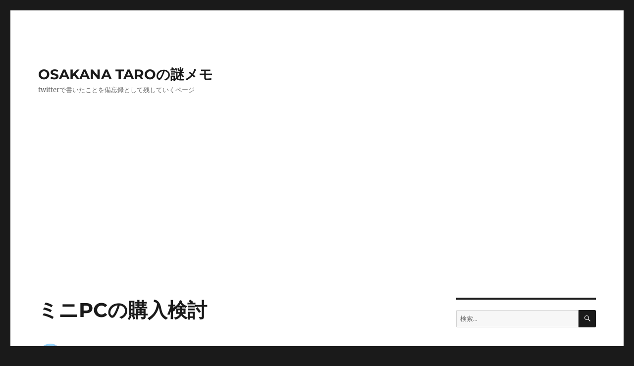

--- FILE ---
content_type: text/html; charset=UTF-8
request_url: https://nazo.osakana.net/archives/503
body_size: 69140
content:
<!DOCTYPE html>
<html lang="ja" class="no-js">
<head>
	<meta charset="UTF-8">
	<meta name="viewport" content="width=device-width, initial-scale=1.0">
	<link rel="profile" href="https://gmpg.org/xfn/11">
		<script>
(function(html){html.className = html.className.replace(/\bno-js\b/,'js')})(document.documentElement);
//# sourceURL=twentysixteen_javascript_detection
</script>
<title>ミニPCの購入検討 &#8211; OSAKANA TAROの謎メモ</title>
<meta name='robots' content='max-image-preview:large' />
<!-- Google tag (gtag.js) consent mode dataLayer added by Site Kit -->
<script id="google_gtagjs-js-consent-mode-data-layer">
window.dataLayer = window.dataLayer || [];function gtag(){dataLayer.push(arguments);}
gtag('consent', 'default', {"ad_personalization":"denied","ad_storage":"denied","ad_user_data":"denied","analytics_storage":"denied","functionality_storage":"denied","security_storage":"denied","personalization_storage":"denied","region":["AT","BE","BG","CH","CY","CZ","DE","DK","EE","ES","FI","FR","GB","GR","HR","HU","IE","IS","IT","LI","LT","LU","LV","MT","NL","NO","PL","PT","RO","SE","SI","SK"],"wait_for_update":500});
window._googlesitekitConsentCategoryMap = {"statistics":["analytics_storage"],"marketing":["ad_storage","ad_user_data","ad_personalization"],"functional":["functionality_storage","security_storage"],"preferences":["personalization_storage"]};
window._googlesitekitConsents = {"ad_personalization":"denied","ad_storage":"denied","ad_user_data":"denied","analytics_storage":"denied","functionality_storage":"denied","security_storage":"denied","personalization_storage":"denied","region":["AT","BE","BG","CH","CY","CZ","DE","DK","EE","ES","FI","FR","GB","GR","HR","HU","IE","IS","IT","LI","LT","LU","LV","MT","NL","NO","PL","PT","RO","SE","SI","SK"],"wait_for_update":500};
</script>
<!-- Google タグ (gtag.js) の終了同意モード dataLayer が Site Kit によって追加されました -->
<link rel='dns-prefetch' href='//www.googletagmanager.com' />
<link rel='dns-prefetch' href='//pagead2.googlesyndication.com' />
<link rel="alternate" type="application/rss+xml" title="OSAKANA TAROの謎メモ &raquo; フィード" href="https://nazo.osakana.net/feed" />
<link rel="alternate" type="application/rss+xml" title="OSAKANA TAROの謎メモ &raquo; コメントフィード" href="https://nazo.osakana.net/comments/feed" />

<!-- WP Webmaster plugin by Crunchify.com --><script>
(function(i,s,o,g,r,a,m){i['GoogleAnalyticsObject']=r;i[r]=i[r]||function(){
  (i[r].q=i[r].q||[]).push(arguments)},i[r].l=1*new Date();a=s.createElement(o),
m=s.getElementsByTagName(o)[0];a.async=1;a.src=g;m.parentNode.insertBefore(a,m)
})(window,document,'script','//www.google-analytics.com/analytics.js','ga');
ga('create', 'UA-9382858-5', 'auto');
ga('send', 'pageview');
</script>
<!-- /WP Webmaster plugin -->

<link rel="alternate" title="oEmbed (JSON)" type="application/json+oembed" href="https://nazo.osakana.net/wp-json/oembed/1.0/embed?url=https%3A%2F%2Fnazo.osakana.net%2Farchives%2F503" />
<link rel="alternate" title="oEmbed (XML)" type="text/xml+oembed" href="https://nazo.osakana.net/wp-json/oembed/1.0/embed?url=https%3A%2F%2Fnazo.osakana.net%2Farchives%2F503&#038;format=xml" />
<style id='wp-img-auto-sizes-contain-inline-css'>
img:is([sizes=auto i],[sizes^="auto," i]){contain-intrinsic-size:3000px 1500px}
/*# sourceURL=wp-img-auto-sizes-contain-inline-css */
</style>
<style id='wp-emoji-styles-inline-css'>

	img.wp-smiley, img.emoji {
		display: inline !important;
		border: none !important;
		box-shadow: none !important;
		height: 1em !important;
		width: 1em !important;
		margin: 0 0.07em !important;
		vertical-align: -0.1em !important;
		background: none !important;
		padding: 0 !important;
	}
/*# sourceURL=wp-emoji-styles-inline-css */
</style>
<style id='wp-block-library-inline-css'>
:root{--wp-block-synced-color:#7a00df;--wp-block-synced-color--rgb:122,0,223;--wp-bound-block-color:var(--wp-block-synced-color);--wp-editor-canvas-background:#ddd;--wp-admin-theme-color:#007cba;--wp-admin-theme-color--rgb:0,124,186;--wp-admin-theme-color-darker-10:#006ba1;--wp-admin-theme-color-darker-10--rgb:0,107,160.5;--wp-admin-theme-color-darker-20:#005a87;--wp-admin-theme-color-darker-20--rgb:0,90,135;--wp-admin-border-width-focus:2px}@media (min-resolution:192dpi){:root{--wp-admin-border-width-focus:1.5px}}.wp-element-button{cursor:pointer}:root .has-very-light-gray-background-color{background-color:#eee}:root .has-very-dark-gray-background-color{background-color:#313131}:root .has-very-light-gray-color{color:#eee}:root .has-very-dark-gray-color{color:#313131}:root .has-vivid-green-cyan-to-vivid-cyan-blue-gradient-background{background:linear-gradient(135deg,#00d084,#0693e3)}:root .has-purple-crush-gradient-background{background:linear-gradient(135deg,#34e2e4,#4721fb 50%,#ab1dfe)}:root .has-hazy-dawn-gradient-background{background:linear-gradient(135deg,#faaca8,#dad0ec)}:root .has-subdued-olive-gradient-background{background:linear-gradient(135deg,#fafae1,#67a671)}:root .has-atomic-cream-gradient-background{background:linear-gradient(135deg,#fdd79a,#004a59)}:root .has-nightshade-gradient-background{background:linear-gradient(135deg,#330968,#31cdcf)}:root .has-midnight-gradient-background{background:linear-gradient(135deg,#020381,#2874fc)}:root{--wp--preset--font-size--normal:16px;--wp--preset--font-size--huge:42px}.has-regular-font-size{font-size:1em}.has-larger-font-size{font-size:2.625em}.has-normal-font-size{font-size:var(--wp--preset--font-size--normal)}.has-huge-font-size{font-size:var(--wp--preset--font-size--huge)}.has-text-align-center{text-align:center}.has-text-align-left{text-align:left}.has-text-align-right{text-align:right}.has-fit-text{white-space:nowrap!important}#end-resizable-editor-section{display:none}.aligncenter{clear:both}.items-justified-left{justify-content:flex-start}.items-justified-center{justify-content:center}.items-justified-right{justify-content:flex-end}.items-justified-space-between{justify-content:space-between}.screen-reader-text{border:0;clip-path:inset(50%);height:1px;margin:-1px;overflow:hidden;padding:0;position:absolute;width:1px;word-wrap:normal!important}.screen-reader-text:focus{background-color:#ddd;clip-path:none;color:#444;display:block;font-size:1em;height:auto;left:5px;line-height:normal;padding:15px 23px 14px;text-decoration:none;top:5px;width:auto;z-index:100000}html :where(.has-border-color){border-style:solid}html :where([style*=border-top-color]){border-top-style:solid}html :where([style*=border-right-color]){border-right-style:solid}html :where([style*=border-bottom-color]){border-bottom-style:solid}html :where([style*=border-left-color]){border-left-style:solid}html :where([style*=border-width]){border-style:solid}html :where([style*=border-top-width]){border-top-style:solid}html :where([style*=border-right-width]){border-right-style:solid}html :where([style*=border-bottom-width]){border-bottom-style:solid}html :where([style*=border-left-width]){border-left-style:solid}html :where(img[class*=wp-image-]){height:auto;max-width:100%}:where(figure){margin:0 0 1em}html :where(.is-position-sticky){--wp-admin--admin-bar--position-offset:var(--wp-admin--admin-bar--height,0px)}@media screen and (max-width:600px){html :where(.is-position-sticky){--wp-admin--admin-bar--position-offset:0px}}

/*# sourceURL=wp-block-library-inline-css */
</style><style id='global-styles-inline-css'>
:root{--wp--preset--aspect-ratio--square: 1;--wp--preset--aspect-ratio--4-3: 4/3;--wp--preset--aspect-ratio--3-4: 3/4;--wp--preset--aspect-ratio--3-2: 3/2;--wp--preset--aspect-ratio--2-3: 2/3;--wp--preset--aspect-ratio--16-9: 16/9;--wp--preset--aspect-ratio--9-16: 9/16;--wp--preset--color--black: #000000;--wp--preset--color--cyan-bluish-gray: #abb8c3;--wp--preset--color--white: #fff;--wp--preset--color--pale-pink: #f78da7;--wp--preset--color--vivid-red: #cf2e2e;--wp--preset--color--luminous-vivid-orange: #ff6900;--wp--preset--color--luminous-vivid-amber: #fcb900;--wp--preset--color--light-green-cyan: #7bdcb5;--wp--preset--color--vivid-green-cyan: #00d084;--wp--preset--color--pale-cyan-blue: #8ed1fc;--wp--preset--color--vivid-cyan-blue: #0693e3;--wp--preset--color--vivid-purple: #9b51e0;--wp--preset--color--dark-gray: #1a1a1a;--wp--preset--color--medium-gray: #686868;--wp--preset--color--light-gray: #e5e5e5;--wp--preset--color--blue-gray: #4d545c;--wp--preset--color--bright-blue: #007acc;--wp--preset--color--light-blue: #9adffd;--wp--preset--color--dark-brown: #402b30;--wp--preset--color--medium-brown: #774e24;--wp--preset--color--dark-red: #640c1f;--wp--preset--color--bright-red: #ff675f;--wp--preset--color--yellow: #ffef8e;--wp--preset--gradient--vivid-cyan-blue-to-vivid-purple: linear-gradient(135deg,rgb(6,147,227) 0%,rgb(155,81,224) 100%);--wp--preset--gradient--light-green-cyan-to-vivid-green-cyan: linear-gradient(135deg,rgb(122,220,180) 0%,rgb(0,208,130) 100%);--wp--preset--gradient--luminous-vivid-amber-to-luminous-vivid-orange: linear-gradient(135deg,rgb(252,185,0) 0%,rgb(255,105,0) 100%);--wp--preset--gradient--luminous-vivid-orange-to-vivid-red: linear-gradient(135deg,rgb(255,105,0) 0%,rgb(207,46,46) 100%);--wp--preset--gradient--very-light-gray-to-cyan-bluish-gray: linear-gradient(135deg,rgb(238,238,238) 0%,rgb(169,184,195) 100%);--wp--preset--gradient--cool-to-warm-spectrum: linear-gradient(135deg,rgb(74,234,220) 0%,rgb(151,120,209) 20%,rgb(207,42,186) 40%,rgb(238,44,130) 60%,rgb(251,105,98) 80%,rgb(254,248,76) 100%);--wp--preset--gradient--blush-light-purple: linear-gradient(135deg,rgb(255,206,236) 0%,rgb(152,150,240) 100%);--wp--preset--gradient--blush-bordeaux: linear-gradient(135deg,rgb(254,205,165) 0%,rgb(254,45,45) 50%,rgb(107,0,62) 100%);--wp--preset--gradient--luminous-dusk: linear-gradient(135deg,rgb(255,203,112) 0%,rgb(199,81,192) 50%,rgb(65,88,208) 100%);--wp--preset--gradient--pale-ocean: linear-gradient(135deg,rgb(255,245,203) 0%,rgb(182,227,212) 50%,rgb(51,167,181) 100%);--wp--preset--gradient--electric-grass: linear-gradient(135deg,rgb(202,248,128) 0%,rgb(113,206,126) 100%);--wp--preset--gradient--midnight: linear-gradient(135deg,rgb(2,3,129) 0%,rgb(40,116,252) 100%);--wp--preset--font-size--small: 13px;--wp--preset--font-size--medium: 20px;--wp--preset--font-size--large: 36px;--wp--preset--font-size--x-large: 42px;--wp--preset--spacing--20: 0.44rem;--wp--preset--spacing--30: 0.67rem;--wp--preset--spacing--40: 1rem;--wp--preset--spacing--50: 1.5rem;--wp--preset--spacing--60: 2.25rem;--wp--preset--spacing--70: 3.38rem;--wp--preset--spacing--80: 5.06rem;--wp--preset--shadow--natural: 6px 6px 9px rgba(0, 0, 0, 0.2);--wp--preset--shadow--deep: 12px 12px 50px rgba(0, 0, 0, 0.4);--wp--preset--shadow--sharp: 6px 6px 0px rgba(0, 0, 0, 0.2);--wp--preset--shadow--outlined: 6px 6px 0px -3px rgb(255, 255, 255), 6px 6px rgb(0, 0, 0);--wp--preset--shadow--crisp: 6px 6px 0px rgb(0, 0, 0);}:where(.is-layout-flex){gap: 0.5em;}:where(.is-layout-grid){gap: 0.5em;}body .is-layout-flex{display: flex;}.is-layout-flex{flex-wrap: wrap;align-items: center;}.is-layout-flex > :is(*, div){margin: 0;}body .is-layout-grid{display: grid;}.is-layout-grid > :is(*, div){margin: 0;}:where(.wp-block-columns.is-layout-flex){gap: 2em;}:where(.wp-block-columns.is-layout-grid){gap: 2em;}:where(.wp-block-post-template.is-layout-flex){gap: 1.25em;}:where(.wp-block-post-template.is-layout-grid){gap: 1.25em;}.has-black-color{color: var(--wp--preset--color--black) !important;}.has-cyan-bluish-gray-color{color: var(--wp--preset--color--cyan-bluish-gray) !important;}.has-white-color{color: var(--wp--preset--color--white) !important;}.has-pale-pink-color{color: var(--wp--preset--color--pale-pink) !important;}.has-vivid-red-color{color: var(--wp--preset--color--vivid-red) !important;}.has-luminous-vivid-orange-color{color: var(--wp--preset--color--luminous-vivid-orange) !important;}.has-luminous-vivid-amber-color{color: var(--wp--preset--color--luminous-vivid-amber) !important;}.has-light-green-cyan-color{color: var(--wp--preset--color--light-green-cyan) !important;}.has-vivid-green-cyan-color{color: var(--wp--preset--color--vivid-green-cyan) !important;}.has-pale-cyan-blue-color{color: var(--wp--preset--color--pale-cyan-blue) !important;}.has-vivid-cyan-blue-color{color: var(--wp--preset--color--vivid-cyan-blue) !important;}.has-vivid-purple-color{color: var(--wp--preset--color--vivid-purple) !important;}.has-black-background-color{background-color: var(--wp--preset--color--black) !important;}.has-cyan-bluish-gray-background-color{background-color: var(--wp--preset--color--cyan-bluish-gray) !important;}.has-white-background-color{background-color: var(--wp--preset--color--white) !important;}.has-pale-pink-background-color{background-color: var(--wp--preset--color--pale-pink) !important;}.has-vivid-red-background-color{background-color: var(--wp--preset--color--vivid-red) !important;}.has-luminous-vivid-orange-background-color{background-color: var(--wp--preset--color--luminous-vivid-orange) !important;}.has-luminous-vivid-amber-background-color{background-color: var(--wp--preset--color--luminous-vivid-amber) !important;}.has-light-green-cyan-background-color{background-color: var(--wp--preset--color--light-green-cyan) !important;}.has-vivid-green-cyan-background-color{background-color: var(--wp--preset--color--vivid-green-cyan) !important;}.has-pale-cyan-blue-background-color{background-color: var(--wp--preset--color--pale-cyan-blue) !important;}.has-vivid-cyan-blue-background-color{background-color: var(--wp--preset--color--vivid-cyan-blue) !important;}.has-vivid-purple-background-color{background-color: var(--wp--preset--color--vivid-purple) !important;}.has-black-border-color{border-color: var(--wp--preset--color--black) !important;}.has-cyan-bluish-gray-border-color{border-color: var(--wp--preset--color--cyan-bluish-gray) !important;}.has-white-border-color{border-color: var(--wp--preset--color--white) !important;}.has-pale-pink-border-color{border-color: var(--wp--preset--color--pale-pink) !important;}.has-vivid-red-border-color{border-color: var(--wp--preset--color--vivid-red) !important;}.has-luminous-vivid-orange-border-color{border-color: var(--wp--preset--color--luminous-vivid-orange) !important;}.has-luminous-vivid-amber-border-color{border-color: var(--wp--preset--color--luminous-vivid-amber) !important;}.has-light-green-cyan-border-color{border-color: var(--wp--preset--color--light-green-cyan) !important;}.has-vivid-green-cyan-border-color{border-color: var(--wp--preset--color--vivid-green-cyan) !important;}.has-pale-cyan-blue-border-color{border-color: var(--wp--preset--color--pale-cyan-blue) !important;}.has-vivid-cyan-blue-border-color{border-color: var(--wp--preset--color--vivid-cyan-blue) !important;}.has-vivid-purple-border-color{border-color: var(--wp--preset--color--vivid-purple) !important;}.has-vivid-cyan-blue-to-vivid-purple-gradient-background{background: var(--wp--preset--gradient--vivid-cyan-blue-to-vivid-purple) !important;}.has-light-green-cyan-to-vivid-green-cyan-gradient-background{background: var(--wp--preset--gradient--light-green-cyan-to-vivid-green-cyan) !important;}.has-luminous-vivid-amber-to-luminous-vivid-orange-gradient-background{background: var(--wp--preset--gradient--luminous-vivid-amber-to-luminous-vivid-orange) !important;}.has-luminous-vivid-orange-to-vivid-red-gradient-background{background: var(--wp--preset--gradient--luminous-vivid-orange-to-vivid-red) !important;}.has-very-light-gray-to-cyan-bluish-gray-gradient-background{background: var(--wp--preset--gradient--very-light-gray-to-cyan-bluish-gray) !important;}.has-cool-to-warm-spectrum-gradient-background{background: var(--wp--preset--gradient--cool-to-warm-spectrum) !important;}.has-blush-light-purple-gradient-background{background: var(--wp--preset--gradient--blush-light-purple) !important;}.has-blush-bordeaux-gradient-background{background: var(--wp--preset--gradient--blush-bordeaux) !important;}.has-luminous-dusk-gradient-background{background: var(--wp--preset--gradient--luminous-dusk) !important;}.has-pale-ocean-gradient-background{background: var(--wp--preset--gradient--pale-ocean) !important;}.has-electric-grass-gradient-background{background: var(--wp--preset--gradient--electric-grass) !important;}.has-midnight-gradient-background{background: var(--wp--preset--gradient--midnight) !important;}.has-small-font-size{font-size: var(--wp--preset--font-size--small) !important;}.has-medium-font-size{font-size: var(--wp--preset--font-size--medium) !important;}.has-large-font-size{font-size: var(--wp--preset--font-size--large) !important;}.has-x-large-font-size{font-size: var(--wp--preset--font-size--x-large) !important;}
/*# sourceURL=global-styles-inline-css */
</style>

<style id='classic-theme-styles-inline-css'>
/*! This file is auto-generated */
.wp-block-button__link{color:#fff;background-color:#32373c;border-radius:9999px;box-shadow:none;text-decoration:none;padding:calc(.667em + 2px) calc(1.333em + 2px);font-size:1.125em}.wp-block-file__button{background:#32373c;color:#fff;text-decoration:none}
/*# sourceURL=/wp-includes/css/classic-themes.min.css */
</style>
<link rel='stylesheet' id='twentysixteen-fonts-css' href='https://nazo.osakana.net/wp-content/themes/twentysixteen/fonts/merriweather-plus-montserrat-plus-inconsolata.css?ver=20230328' media='all' />
<link rel='stylesheet' id='genericons-css' href='https://nazo.osakana.net/wp-content/themes/twentysixteen/genericons/genericons.css?ver=20251101' media='all' />
<link rel='stylesheet' id='twentysixteen-style-css' href='https://nazo.osakana.net/wp-content/themes/twentysixteen/style.css?ver=20251202' media='all' />
<link rel='stylesheet' id='twentysixteen-block-style-css' href='https://nazo.osakana.net/wp-content/themes/twentysixteen/css/blocks.css?ver=20240817' media='all' />
<script src="https://nazo.osakana.net/wp-includes/js/jquery/jquery.min.js?ver=3.7.1" id="jquery-core-js"></script>
<script src="https://nazo.osakana.net/wp-includes/js/jquery/jquery-migrate.min.js?ver=3.4.1" id="jquery-migrate-js"></script>
<script id="twentysixteen-script-js-extra">
var screenReaderText = {"expand":"\u30b5\u30d6\u30e1\u30cb\u30e5\u30fc\u3092\u5c55\u958b","collapse":"\u30b5\u30d6\u30e1\u30cb\u30e5\u30fc\u3092\u9589\u3058\u308b"};
//# sourceURL=twentysixteen-script-js-extra
</script>
<script src="https://nazo.osakana.net/wp-content/themes/twentysixteen/js/functions.js?ver=20230629" id="twentysixteen-script-js" defer data-wp-strategy="defer"></script>

<!-- Site Kit によって追加された Google タグ（gtag.js）スニペット -->
<!-- Google アナリティクス スニペット (Site Kit が追加) -->
<script src="https://www.googletagmanager.com/gtag/js?id=GT-KFGF2W6" id="google_gtagjs-js" async></script>
<script id="google_gtagjs-js-after">
window.dataLayer = window.dataLayer || [];function gtag(){dataLayer.push(arguments);}
gtag("set","linker",{"domains":["nazo.osakana.net"]});
gtag("js", new Date());
gtag("set", "developer_id.dZTNiMT", true);
gtag("config", "GT-KFGF2W6");
//# sourceURL=google_gtagjs-js-after
</script>
<link rel="https://api.w.org/" href="https://nazo.osakana.net/wp-json/" /><link rel="alternate" title="JSON" type="application/json" href="https://nazo.osakana.net/wp-json/wp/v2/posts/503" /><link rel="EditURI" type="application/rsd+xml" title="RSD" href="https://nazo.osakana.net/xmlrpc.php?rsd" />
<meta name="generator" content="WordPress 6.9" />
<link rel="canonical" href="https://nazo.osakana.net/archives/503" />
<link rel='shortlink' href='https://nazo.osakana.net/?p=503' />
<meta name="generator" content="Site Kit by Google 1.168.0" />		<script type="text/javascript">
			var _statcounter = _statcounter || [];
			_statcounter.push({"tags": {"author": "osakanataro"}});
		</script>
		<style data-context="foundation-flickity-css">/*! Flickity v2.0.2
http://flickity.metafizzy.co
---------------------------------------------- */.flickity-enabled{position:relative}.flickity-enabled:focus{outline:0}.flickity-viewport{overflow:hidden;position:relative;height:100%}.flickity-slider{position:absolute;width:100%;height:100%}.flickity-enabled.is-draggable{-webkit-tap-highlight-color:transparent;tap-highlight-color:transparent;-webkit-user-select:none;-moz-user-select:none;-ms-user-select:none;user-select:none}.flickity-enabled.is-draggable .flickity-viewport{cursor:move;cursor:-webkit-grab;cursor:grab}.flickity-enabled.is-draggable .flickity-viewport.is-pointer-down{cursor:-webkit-grabbing;cursor:grabbing}.flickity-prev-next-button{position:absolute;top:50%;width:44px;height:44px;border:none;border-radius:50%;background:#fff;background:hsla(0,0%,100%,.75);cursor:pointer;-webkit-transform:translateY(-50%);transform:translateY(-50%)}.flickity-prev-next-button:hover{background:#fff}.flickity-prev-next-button:focus{outline:0;box-shadow:0 0 0 5px #09f}.flickity-prev-next-button:active{opacity:.6}.flickity-prev-next-button.previous{left:10px}.flickity-prev-next-button.next{right:10px}.flickity-rtl .flickity-prev-next-button.previous{left:auto;right:10px}.flickity-rtl .flickity-prev-next-button.next{right:auto;left:10px}.flickity-prev-next-button:disabled{opacity:.3;cursor:auto}.flickity-prev-next-button svg{position:absolute;left:20%;top:20%;width:60%;height:60%}.flickity-prev-next-button .arrow{fill:#333}.flickity-page-dots{position:absolute;width:100%;bottom:-25px;padding:0;margin:0;list-style:none;text-align:center;line-height:1}.flickity-rtl .flickity-page-dots{direction:rtl}.flickity-page-dots .dot{display:inline-block;width:10px;height:10px;margin:0 8px;background:#333;border-radius:50%;opacity:.25;cursor:pointer}.flickity-page-dots .dot.is-selected{opacity:1}</style><style data-context="foundation-slideout-css">.slideout-menu{position:fixed;left:0;top:0;bottom:0;right:auto;z-index:0;width:256px;overflow-y:auto;-webkit-overflow-scrolling:touch;display:none}.slideout-menu.pushit-right{left:auto;right:0}.slideout-panel{position:relative;z-index:1;will-change:transform}.slideout-open,.slideout-open .slideout-panel,.slideout-open body{overflow:hidden}.slideout-open .slideout-menu{display:block}.pushit{display:none}</style>
<!-- Site Kit が追加した Google AdSense メタタグ -->
<meta name="google-adsense-platform-account" content="ca-host-pub-2644536267352236">
<meta name="google-adsense-platform-domain" content="sitekit.withgoogle.com">
<!-- Site Kit が追加した End Google AdSense メタタグ -->

<!-- Google AdSense スニペット (Site Kit が追加) -->
<script async src="https://pagead2.googlesyndication.com/pagead/js/adsbygoogle.js?client=ca-pub-4298206662944957&amp;host=ca-host-pub-2644536267352236" crossorigin="anonymous"></script>

<!-- (ここまで) Google AdSense スニペット (Site Kit が追加) -->
<style>.ios7.web-app-mode.has-fixed header{ background-color: rgba(45,53,63,.88);}</style></head>

<body class="wp-singular post-template-default single single-post postid-503 single-format-standard wp-embed-responsive wp-theme-twentysixteen">
<div id="page" class="site">
	<div class="site-inner">
		<a class="skip-link screen-reader-text" href="#content">
			コンテンツへスキップ		</a>

		<header id="masthead" class="site-header">
			<div class="site-header-main">
				<div class="site-branding">
											<p class="site-title"><a href="https://nazo.osakana.net/" rel="home" >OSAKANA TAROの謎メモ</a></p>
												<p class="site-description">twitterで書いたことを備忘録として残していくページ</p>
									</div><!-- .site-branding -->

							</div><!-- .site-header-main -->

					</header><!-- .site-header -->

		<div id="content" class="site-content">

<div id="primary" class="content-area">
	<main id="main" class="site-main">
		
<article id="post-503" class="post-503 post type-post status-publish format-standard hentry category-cpu category-intel category-stb category-windows-stb category-server">
	<header class="entry-header">
		<h1 class="entry-title">ミニPCの購入検討</h1>	</header><!-- .entry-header -->

	
	
	<div class="entry-content">
		<p>DDR3LのSO-DIMM 8GBが２枚あるので、それを使ったミニPCでも用意するかなぁ、と検討中</p>
<p>Celeron 3205Uという点がちょっと気にかかる</p>
<blockquote class="twitter-tweet" data-lang="ja">
<p lang="ja" dir="ltr">Celeron 3205U/DDR3Lメモリ2スロット/蟹NIC2個で$109.60~ <a href="https://t.co/nAKlmZnciv">https://t.co/nAKlmZnciv</a> <a href="https://t.co/nGreyiAY5y">pic.twitter.com/nGreyiAY5y</a></p>
<p>&mdash; OSAKANA TARO (@osakanataro2) <a href="https://twitter.com/osakanataro2/status/969796386890817536?ref_src=twsrc%5Etfw">2018年3月3日</a></p></blockquote>
<p><script async src="https://platform.twitter.com/widgets.js" charset="utf-8"></script></p>
<p>メモリスロット数はいくつなのかわからない・・・１個なのかな？</p>
<blockquote class="twitter-tweet" data-conversation="none" data-lang="ja">
<p lang="ja" dir="ltr">このN3510/DDR3Lメモリ/NIC1個で$97.08~というやつ、メモリのスロットはいくつなんだろ？１個かな、２個かな・・・ <a href="https://t.co/a5Ein8CxbF">https://t.co/a5Ein8CxbF</a></p>
<p>&mdash; OSAKANA TARO (@osakanataro2) <a href="https://twitter.com/osakanataro2/status/969798967973343232?ref_src=twsrc%5Etfw">2018年3月3日</a></p></blockquote>
<p><script async src="https://platform.twitter.com/widgets.js" charset="utf-8"></script></p>
<p>いっそDDR4メモリを買うか？</p>
<blockquote class="twitter-tweet" data-lang="ja">
<p lang="ja" dir="ltr">Celeron 3965U/DDR4メモリ/蟹NIC1個で$99.99~ <a href="https://t.co/XRiYXIPeTZ">https://t.co/XRiYXIPeTZ</a> <a href="https://t.co/Dq0aCzaxxL">pic.twitter.com/Dq0aCzaxxL</a></p>
<p>&mdash; OSAKANA TARO (@osakanataro2) <a href="https://twitter.com/osakanataro2/status/969796938970247168?ref_src=twsrc%5Etfw">2018年3月3日</a></p></blockquote>
<p><script async src="https://platform.twitter.com/widgets.js" charset="utf-8"></script></p>
<hr />
<p>Intel系NIC搭載だと素のESXiも使えるなぁ・・・</p>
<blockquote class="twitter-tweet" data-lang="ja">
<p lang="ja" dir="ltr">あ、Celeron 3865(Kaby Lake 1.8GHz 2コア)で$185.01+送料$20.53のとどちらがいいか悩みどころだなｗ <a href="https://t.co/q43xqGAq7B">https://t.co/q43xqGAq7B</a> と思ったけど、DDR4 SO-DIMM 2スロットのこっちのがいいのか？ <a href="https://t.co/Mc4rPm63J1">pic.twitter.com/Mc4rPm63J1</a></p>
<p>&mdash; OSAKANA TARO (@osakanataro2) <a href="https://twitter.com/osakanataro2/status/961579002027585536?ref_src=twsrc%5Etfw">2018年2月8日</a></p></blockquote>
<p><script async src="https://platform.twitter.com/widgets.js" charset="utf-8"></script></p>
<blockquote class="twitter-tweet" data-lang="ja">
<p lang="ja" dir="ltr">ATOM E3845(Bay Trail 1.91GHz 4コア)/DDR3L SO-DIMM 1スロット/MSATAコネクタ/ミニPCIeスロット+SIMソケット/IntelチップのGigaLAN4ポートという小型PCがメモリ/ディスク無し構成で188.55ドル～ <a href="https://t.co/0EAsoxjDFv">https://t.co/0EAsoxjDFv</a> <a href="https://t.co/QGyMmEGfxY">pic.twitter.com/QGyMmEGfxY</a></p>
<p>&mdash; OSAKANA TARO (@osakanataro2) <a href="https://twitter.com/osakanataro2/status/961577455285776386?ref_src=twsrc%5Etfw">2018年2月8日</a></p></blockquote>
<p><script async src="https://platform.twitter.com/widgets.js" charset="utf-8"></script></p>
	</div><!-- .entry-content -->

	<footer class="entry-footer">
		<span class="byline"><img alt='' src='https://secure.gravatar.com/avatar/5fd8d58e42b5f3ccdb46d489a535b96577c054273ddf1237ae9a0dd07b9d8f1f?s=49&#038;d=mm&#038;r=g' srcset='https://secure.gravatar.com/avatar/5fd8d58e42b5f3ccdb46d489a535b96577c054273ddf1237ae9a0dd07b9d8f1f?s=98&#038;d=mm&#038;r=g 2x' class='avatar avatar-49 photo' height='49' width='49' decoding='async'/><span class="screen-reader-text">投稿者 </span><span class="author vcard"><a class="url fn n" href="https://nazo.osakana.net/archives/author/osakanataro">osakanataro</a></span></span><span class="posted-on"><span class="screen-reader-text">投稿日: </span><a href="https://nazo.osakana.net/archives/503" rel="bookmark"><time class="entry-date published" datetime="2018-03-05T13:20:57+09:00">2018年3月5日</time><time class="updated" datetime="2018-03-05T15:40:20+09:00">2018年3月5日</time></a></span><span class="cat-links"><span class="screen-reader-text">カテゴリー </span><a href="https://nazo.osakana.net/archives/category/cpu" rel="category tag">CPU</a>, <a href="https://nazo.osakana.net/archives/category/cpu/intel" rel="category tag">Intel</a>, <a href="https://nazo.osakana.net/archives/category/stb" rel="category tag">STB</a>, <a href="https://nazo.osakana.net/archives/category/stb/windows-stb" rel="category tag">Windows</a>, <a href="https://nazo.osakana.net/archives/category/server" rel="category tag">サーバ</a></span>			</footer><!-- .entry-footer -->
</article><!-- #post-503 -->

	<nav class="navigation post-navigation" aria-label="投稿">
		<h2 class="screen-reader-text">投稿ナビゲーション</h2>
		<div class="nav-links"><div class="nav-previous"><a href="https://nazo.osakana.net/archives/501" rel="prev"><span class="meta-nav" aria-hidden="true">前</span> <span class="screen-reader-text">前の投稿:</span> <span class="post-title">Firefox OS向けMarketplaceが完全死亡</span></a></div><div class="nav-next"><a href="https://nazo.osakana.net/archives/505" rel="next"><span class="meta-nav" aria-hidden="true">次</span> <span class="screen-reader-text">次の投稿:</span> <span class="post-title">AmazonベーシックのUSB Type-Cイーサアダプタを変換コネクタで普通に使う</span></a></div></div>
	</nav>
	</main><!-- .site-main -->

	
</div><!-- .content-area -->


	<aside id="secondary" class="sidebar widget-area">
		<section id="search-2" class="widget widget_search">
<form role="search" method="get" class="search-form" action="https://nazo.osakana.net/">
	<label>
		<span class="screen-reader-text">
			検索:		</span>
		<input type="search" class="search-field" placeholder="検索&hellip;" value="" name="s" />
	</label>
	<button type="submit" class="search-submit"><span class="screen-reader-text">
		検索	</span></button>
</form>
</section>
		<section id="recent-posts-2" class="widget widget_recent_entries">
		<h2 class="widget-title">最近の投稿</h2><nav aria-label="最近の投稿">
		<ul>
											<li>
					<a href="https://nazo.osakana.net/archives/6968">ラックマウント実施時に仮置きできるサポート金具</a>
									</li>
											<li>
					<a href="https://nazo.osakana.net/archives/6902">独逸万国霊泉博覧会とは？</a>
									</li>
											<li>
					<a href="https://nazo.osakana.net/archives/6745">金魚日記 2022年</a>
									</li>
											<li>
					<a href="https://nazo.osakana.net/archives/6834">散歩 2022/03/15</a>
									</li>
											<li>
					<a href="https://nazo.osakana.net/archives/6678">国立国会図書館デジタルコレクションにある鉄道など交通関連書籍のメモ</a>
									</li>
					</ul>

		</nav></section><section id="archives-2" class="widget widget_archive"><h2 class="widget-title">アーカイブ</h2><nav aria-label="アーカイブ">
			<ul>
					<li><a href='https://nazo.osakana.net/archives/date/2024/12'>2024年12月</a>&nbsp;(1)</li>
	<li><a href='https://nazo.osakana.net/archives/date/2024/10'>2024年10月</a>&nbsp;(1)</li>
	<li><a href='https://nazo.osakana.net/archives/date/2024/08'>2024年8月</a>&nbsp;(1)</li>
	<li><a href='https://nazo.osakana.net/archives/date/2024/03'>2024年3月</a>&nbsp;(1)</li>
	<li><a href='https://nazo.osakana.net/archives/date/2024/01'>2024年1月</a>&nbsp;(1)</li>
	<li><a href='https://nazo.osakana.net/archives/date/2023/07'>2023年7月</a>&nbsp;(1)</li>
	<li><a href='https://nazo.osakana.net/archives/date/2023/05'>2023年5月</a>&nbsp;(3)</li>
	<li><a href='https://nazo.osakana.net/archives/date/2022/06'>2022年6月</a>&nbsp;(1)</li>
	<li><a href='https://nazo.osakana.net/archives/date/2022/03'>2022年3月</a>&nbsp;(17)</li>
	<li><a href='https://nazo.osakana.net/archives/date/2022/02'>2022年2月</a>&nbsp;(14)</li>
	<li><a href='https://nazo.osakana.net/archives/date/2022/01'>2022年1月</a>&nbsp;(22)</li>
	<li><a href='https://nazo.osakana.net/archives/date/2021/12'>2021年12月</a>&nbsp;(33)</li>
	<li><a href='https://nazo.osakana.net/archives/date/2021/11'>2021年11月</a>&nbsp;(49)</li>
	<li><a href='https://nazo.osakana.net/archives/date/2021/10'>2021年10月</a>&nbsp;(40)</li>
	<li><a href='https://nazo.osakana.net/archives/date/2021/09'>2021年9月</a>&nbsp;(52)</li>
	<li><a href='https://nazo.osakana.net/archives/date/2021/08'>2021年8月</a>&nbsp;(52)</li>
	<li><a href='https://nazo.osakana.net/archives/date/2021/07'>2021年7月</a>&nbsp;(44)</li>
	<li><a href='https://nazo.osakana.net/archives/date/2021/06'>2021年6月</a>&nbsp;(41)</li>
	<li><a href='https://nazo.osakana.net/archives/date/2021/05'>2021年5月</a>&nbsp;(72)</li>
	<li><a href='https://nazo.osakana.net/archives/date/2021/04'>2021年4月</a>&nbsp;(59)</li>
	<li><a href='https://nazo.osakana.net/archives/date/2021/03'>2021年3月</a>&nbsp;(76)</li>
	<li><a href='https://nazo.osakana.net/archives/date/2021/02'>2021年2月</a>&nbsp;(58)</li>
	<li><a href='https://nazo.osakana.net/archives/date/2021/01'>2021年1月</a>&nbsp;(100)</li>
	<li><a href='https://nazo.osakana.net/archives/date/2020/12'>2020年12月</a>&nbsp;(69)</li>
	<li><a href='https://nazo.osakana.net/archives/date/2020/11'>2020年11月</a>&nbsp;(84)</li>
	<li><a href='https://nazo.osakana.net/archives/date/2020/10'>2020年10月</a>&nbsp;(52)</li>
	<li><a href='https://nazo.osakana.net/archives/date/2020/09'>2020年9月</a>&nbsp;(51)</li>
	<li><a href='https://nazo.osakana.net/archives/date/2020/08'>2020年8月</a>&nbsp;(44)</li>
	<li><a href='https://nazo.osakana.net/archives/date/2020/07'>2020年7月</a>&nbsp;(62)</li>
	<li><a href='https://nazo.osakana.net/archives/date/2020/06'>2020年6月</a>&nbsp;(75)</li>
	<li><a href='https://nazo.osakana.net/archives/date/2020/05'>2020年5月</a>&nbsp;(60)</li>
	<li><a href='https://nazo.osakana.net/archives/date/2020/04'>2020年4月</a>&nbsp;(56)</li>
	<li><a href='https://nazo.osakana.net/archives/date/2020/03'>2020年3月</a>&nbsp;(48)</li>
	<li><a href='https://nazo.osakana.net/archives/date/2020/02'>2020年2月</a>&nbsp;(55)</li>
	<li><a href='https://nazo.osakana.net/archives/date/2020/01'>2020年1月</a>&nbsp;(56)</li>
	<li><a href='https://nazo.osakana.net/archives/date/2019/12'>2019年12月</a>&nbsp;(42)</li>
	<li><a href='https://nazo.osakana.net/archives/date/2019/11'>2019年11月</a>&nbsp;(42)</li>
	<li><a href='https://nazo.osakana.net/archives/date/2019/10'>2019年10月</a>&nbsp;(33)</li>
	<li><a href='https://nazo.osakana.net/archives/date/2019/09'>2019年9月</a>&nbsp;(34)</li>
	<li><a href='https://nazo.osakana.net/archives/date/2019/08'>2019年8月</a>&nbsp;(19)</li>
	<li><a href='https://nazo.osakana.net/archives/date/2019/07'>2019年7月</a>&nbsp;(36)</li>
	<li><a href='https://nazo.osakana.net/archives/date/2019/06'>2019年6月</a>&nbsp;(39)</li>
	<li><a href='https://nazo.osakana.net/archives/date/2019/05'>2019年5月</a>&nbsp;(21)</li>
	<li><a href='https://nazo.osakana.net/archives/date/2019/04'>2019年4月</a>&nbsp;(47)</li>
	<li><a href='https://nazo.osakana.net/archives/date/2019/03'>2019年3月</a>&nbsp;(47)</li>
	<li><a href='https://nazo.osakana.net/archives/date/2019/02'>2019年2月</a>&nbsp;(24)</li>
	<li><a href='https://nazo.osakana.net/archives/date/2019/01'>2019年1月</a>&nbsp;(39)</li>
	<li><a href='https://nazo.osakana.net/archives/date/2018/12'>2018年12月</a>&nbsp;(38)</li>
	<li><a href='https://nazo.osakana.net/archives/date/2018/11'>2018年11月</a>&nbsp;(45)</li>
	<li><a href='https://nazo.osakana.net/archives/date/2018/10'>2018年10月</a>&nbsp;(33)</li>
	<li><a href='https://nazo.osakana.net/archives/date/2018/09'>2018年9月</a>&nbsp;(21)</li>
	<li><a href='https://nazo.osakana.net/archives/date/2018/08'>2018年8月</a>&nbsp;(19)</li>
	<li><a href='https://nazo.osakana.net/archives/date/2018/07'>2018年7月</a>&nbsp;(15)</li>
	<li><a href='https://nazo.osakana.net/archives/date/2018/06'>2018年6月</a>&nbsp;(11)</li>
	<li><a href='https://nazo.osakana.net/archives/date/2018/05'>2018年5月</a>&nbsp;(12)</li>
	<li><a href='https://nazo.osakana.net/archives/date/2018/04'>2018年4月</a>&nbsp;(8)</li>
	<li><a href='https://nazo.osakana.net/archives/date/2018/03'>2018年3月</a>&nbsp;(14)</li>
	<li><a href='https://nazo.osakana.net/archives/date/2018/01'>2018年1月</a>&nbsp;(50)</li>
	<li><a href='https://nazo.osakana.net/archives/date/2017/11'>2017年11月</a>&nbsp;(16)</li>
	<li><a href='https://nazo.osakana.net/archives/date/2017/10'>2017年10月</a>&nbsp;(8)</li>
	<li><a href='https://nazo.osakana.net/archives/date/2017/09'>2017年9月</a>&nbsp;(37)</li>
	<li><a href='https://nazo.osakana.net/archives/date/2017/07'>2017年7月</a>&nbsp;(11)</li>
	<li><a href='https://nazo.osakana.net/archives/date/2017/03'>2017年3月</a>&nbsp;(10)</li>
	<li><a href='https://nazo.osakana.net/archives/date/2017/02'>2017年2月</a>&nbsp;(17)</li>
	<li><a href='https://nazo.osakana.net/archives/date/2016/10'>2016年10月</a>&nbsp;(1)</li>
	<li><a href='https://nazo.osakana.net/archives/date/2016/08'>2016年8月</a>&nbsp;(1)</li>
	<li><a href='https://nazo.osakana.net/archives/date/2016/07'>2016年7月</a>&nbsp;(10)</li>
	<li><a href='https://nazo.osakana.net/archives/date/2016/06'>2016年6月</a>&nbsp;(5)</li>
	<li><a href='https://nazo.osakana.net/archives/date/2016/05'>2016年5月</a>&nbsp;(12)</li>
	<li><a href='https://nazo.osakana.net/archives/date/2010/12'>2010年12月</a>&nbsp;(1)</li>
			</ul>

			</nav></section><section id="categories-2" class="widget widget_categories"><h2 class="widget-title">カテゴリー</h2><nav aria-label="カテゴリー">
			<ul>
					<li class="cat-item cat-item-7"><a href="https://nazo.osakana.net/archives/category/cpu">CPU</a> (541)
<ul class='children'>
	<li class="cat-item cat-item-47"><a href="https://nazo.osakana.net/archives/category/cpu/actionsemiconductor">ActionSemiconductor</a> (1)
</li>
	<li class="cat-item cat-item-8"><a href="https://nazo.osakana.net/archives/category/cpu/allwinner">Allwinner</a> (70)
	<ul class='children'>
	<li class="cat-item cat-item-53"><a href="https://nazo.osakana.net/archives/category/cpu/allwinner/a64">A64</a> (53)
</li>
	</ul>
</li>
	<li class="cat-item cat-item-84"><a href="https://nazo.osakana.net/archives/category/cpu/amd">AMD</a> (37)
</li>
	<li class="cat-item cat-item-77"><a href="https://nazo.osakana.net/archives/category/cpu/amlogic">Amlogic</a> (22)
</li>
	<li class="cat-item cat-item-164"><a href="https://nazo.osakana.net/archives/category/cpu/apple-cpu">Apple</a> (1)
</li>
	<li class="cat-item cat-item-94"><a href="https://nazo.osakana.net/archives/category/cpu/broadcom">Broadcom</a> (50)
</li>
	<li class="cat-item cat-item-78"><a href="https://nazo.osakana.net/archives/category/cpu/esp">ESP</a> (67)
</li>
	<li class="cat-item cat-item-85"><a href="https://nazo.osakana.net/archives/category/cpu/ingenic">Ingenic</a> (20)
</li>
	<li class="cat-item cat-item-10"><a href="https://nazo.osakana.net/archives/category/cpu/intel">Intel</a> (81)
	<ul class='children'>
	<li class="cat-item cat-item-58"><a href="https://nazo.osakana.net/archives/category/cpu/intel/apollolake">ApolloLake</a> (6)
</li>
	<li class="cat-item cat-item-51"><a href="https://nazo.osakana.net/archives/category/cpu/intel/baytrail">Bay Trail(Z3735など)</a> (10)
</li>
	<li class="cat-item cat-item-52"><a href="https://nazo.osakana.net/archives/category/cpu/intel/cherrytrail">Cherry Trail/Braswell(z8300など)</a> (19)
</li>
	<li class="cat-item cat-item-97"><a href="https://nazo.osakana.net/archives/category/cpu/intel/geminilake">GeminiLake</a> (4)
</li>
	</ul>
</li>
	<li class="cat-item cat-item-130"><a href="https://nazo.osakana.net/archives/category/cpu/kirin">Kirin</a> (5)
</li>
	<li class="cat-item cat-item-35"><a href="https://nazo.osakana.net/archives/category/cpu/mediatek">MediaTek</a> (63)
</li>
	<li class="cat-item cat-item-25"><a href="https://nazo.osakana.net/archives/category/cpu/mips">MIPS</a> (11)
</li>
	<li class="cat-item cat-item-60"><a href="https://nazo.osakana.net/archives/category/cpu/qualcomm">Qualcomm</a> (50)
</li>
	<li class="cat-item cat-item-54"><a href="https://nazo.osakana.net/archives/category/cpu/realtek">Realtek</a> (2)
</li>
	<li class="cat-item cat-item-100"><a href="https://nazo.osakana.net/archives/category/cpu/risc-v">RISC-V</a> (21)
</li>
	<li class="cat-item cat-item-26"><a href="https://nazo.osakana.net/archives/category/cpu/rockchip">Rockchip</a> (34)
</li>
	<li class="cat-item cat-item-69"><a href="https://nazo.osakana.net/archives/category/cpu/spreadtrum">Spreadtrum</a> (15)
</li>
	<li class="cat-item cat-item-41"><a href="https://nazo.osakana.net/archives/category/cpu/tegra">Tegra</a> (1)
</li>
	<li class="cat-item cat-item-91"><a href="https://nazo.osakana.net/archives/category/cpu/via">VIA</a> (1)
</li>
</ul>
</li>
	<li class="cat-item cat-item-79"><a href="https://nazo.osakana.net/archives/category/iot">IoT</a> (122)
<ul class='children'>
	<li class="cat-item cat-item-107"><a href="https://nazo.osakana.net/archives/category/iot/arduino">Arduino</a> (14)
</li>
	<li class="cat-item cat-item-80"><a href="https://nazo.osakana.net/archives/category/iot/esp8266esp32">ESP8266/ESP32</a> (66)
</li>
	<li class="cat-item cat-item-165"><a href="https://nazo.osakana.net/archives/category/iot/%e3%83%a9%e3%82%ba%e3%83%91%e3%82%a4pico%e7%b3%bb">ラズパイPico系</a> (1)
</li>
</ul>
</li>
	<li class="cat-item cat-item-18"><a href="https://nazo.osakana.net/archives/category/os">OS</a> (549)
<ul class='children'>
	<li class="cat-item cat-item-5"><a href="https://nazo.osakana.net/archives/category/os/android">Android</a> (198)
	<ul class='children'>
	<li class="cat-item cat-item-135"><a href="https://nazo.osakana.net/archives/category/os/android/android-tv">Android TV</a> (5)
</li>
	<li class="cat-item cat-item-101"><a href="https://nazo.osakana.net/archives/category/os/android/android-wear">Android Wear</a> (2)
</li>
	<li class="cat-item cat-item-44"><a href="https://nazo.osakana.net/archives/category/os/android/remix-os">Remix OS</a> (2)
</li>
	</ul>
</li>
	<li class="cat-item cat-item-161"><a href="https://nazo.osakana.net/archives/category/os/apple">Apple</a> (3)
	<ul class='children'>
	<li class="cat-item cat-item-160"><a href="https://nazo.osakana.net/archives/category/os/apple/macosx">MacOSX</a> (3)
</li>
	</ul>
</li>
	<li class="cat-item cat-item-163"><a href="https://nazo.osakana.net/archives/category/os/bsd%e7%b3%bb">BSD系</a> (1)
</li>
	<li class="cat-item cat-item-68"><a href="https://nazo.osakana.net/archives/category/os/chromeos">ChromeOS</a> (22)
</li>
	<li class="cat-item cat-item-93"><a href="https://nazo.osakana.net/archives/category/os/firefox-os">Firefox OS</a> (11)
</li>
	<li class="cat-item cat-item-95"><a href="https://nazo.osakana.net/archives/category/os/fuchsia">fuchsia</a> (4)
</li>
	<li class="cat-item cat-item-156"><a href="https://nazo.osakana.net/archives/category/os/harmonyos-liteos">HarmonyOS/LiteOS</a> (5)
</li>
	<li class="cat-item cat-item-19"><a href="https://nazo.osakana.net/archives/category/os/linux">Linux</a> (205)
	<ul class='children'>
	<li class="cat-item cat-item-169"><a href="https://nazo.osakana.net/archives/category/os/linux/manjaro-linux">Manjaro Linux / Arch Linux</a> (6)
</li>
	<li class="cat-item cat-item-145"><a href="https://nazo.osakana.net/archives/category/os/linux/openwrt">OpenWRT</a> (13)
</li>
	<li class="cat-item cat-item-148"><a href="https://nazo.osakana.net/archives/category/os/linux/postmarketos">postmarketOS</a> (15)
</li>
	<li class="cat-item cat-item-167"><a href="https://nazo.osakana.net/archives/category/os/linux/rhel-centos-oracle-linux">RHEL/CentOS/Oracle Linux</a> (9)
</li>
	<li class="cat-item cat-item-147"><a href="https://nazo.osakana.net/archives/category/os/linux/sailfish-os">Sailfish OS</a> (7)
</li>
	<li class="cat-item cat-item-20"><a href="https://nazo.osakana.net/archives/category/os/linux/ubuntu">Ubuntu</a> (29)
</li>
	<li class="cat-item cat-item-149"><a href="https://nazo.osakana.net/archives/category/os/linux/ubuntu-touch">Ubuntu Touch</a> (11)
</li>
	<li class="cat-item cat-item-134"><a href="https://nazo.osakana.net/archives/category/os/linux/webos">webOS</a> (8)
</li>
	</ul>
</li>
	<li class="cat-item cat-item-104"><a href="https://nazo.osakana.net/archives/category/os/palm">Palm</a> (1)
</li>
	<li class="cat-item cat-item-170"><a href="https://nazo.osakana.net/archives/category/os/solaris">Solaris</a> (2)
</li>
	<li class="cat-item cat-item-22"><a href="https://nazo.osakana.net/archives/category/os/windows">Windows</a> (140)
	<ul class='children'>
	<li class="cat-item cat-item-136"><a href="https://nazo.osakana.net/archives/category/os/windows/windows-on-arm">Windows on ARM</a> (19)
</li>
	<li class="cat-item cat-item-137"><a href="https://nazo.osakana.net/archives/category/os/windows/windows-server">Windows Server</a> (15)
</li>
	</ul>
</li>
	<li class="cat-item cat-item-61"><a href="https://nazo.osakana.net/archives/category/os/windowsmobile">WindowsMobile</a> (1)
</li>
</ul>
</li>
	<li class="cat-item cat-item-27"><a href="https://nazo.osakana.net/archives/category/stb">STB</a> (37)
<ul class='children'>
	<li class="cat-item cat-item-28"><a href="https://nazo.osakana.net/archives/category/stb/android-stb">Android</a> (21)
</li>
	<li class="cat-item cat-item-30"><a href="https://nazo.osakana.net/archives/category/stb/linux-stb">Linux</a> (10)
</li>
	<li class="cat-item cat-item-29"><a href="https://nazo.osakana.net/archives/category/stb/windows-stb">Windows</a> (12)
</li>
</ul>
</li>
	<li class="cat-item cat-item-38"><a href="https://nazo.osakana.net/archives/category/toys">おもちゃ</a> (21)
</li>
	<li class="cat-item cat-item-45"><a href="https://nazo.osakana.net/archives/category/camera">カメラ</a> (22)
<ul class='children'>
	<li class="cat-item cat-item-46"><a href="https://nazo.osakana.net/archives/category/camera/movie-camera">動画カメラ</a> (15)
</li>
</ul>
</li>
	<li class="cat-item cat-item-24"><a href="https://nazo.osakana.net/archives/category/crowdfunding">クラウドファンディング</a> (85)
</li>
	<li class="cat-item cat-item-63"><a href="https://nazo.osakana.net/archives/category/%e3%82%b2%e3%83%bc%e3%83%a0%e6%a9%9f">ゲーム機</a> (108)
</li>
	<li class="cat-item cat-item-4"><a href="https://nazo.osakana.net/archives/category/server">サーバ</a> (32)
</li>
	<li class="cat-item cat-item-119"><a href="https://nazo.osakana.net/archives/category/%e3%82%b5%e3%83%bc%e3%83%93%e3%82%b9">サービス</a> (57)
<ul class='children'>
	<li class="cat-item cat-item-118"><a href="https://nazo.osakana.net/archives/category/%e3%82%b5%e3%83%bc%e3%83%93%e3%82%b9/web%e3%82%b5%e3%83%bc%e3%83%93%e3%82%b9">Webサービス</a> (21)
</li>
	<li class="cat-item cat-item-128"><a href="https://nazo.osakana.net/archives/category/%e3%82%b5%e3%83%bc%e3%83%93%e3%82%b9/wordpress">Wordpress</a> (7)
</li>
	<li class="cat-item cat-item-142"><a href="https://nazo.osakana.net/archives/category/%e3%82%b5%e3%83%bc%e3%83%93%e3%82%b9/%e3%82%af%e3%83%a9%e3%82%a6%e3%83%89">クラウド</a> (13)
</li>
	<li class="cat-item cat-item-155"><a href="https://nazo.osakana.net/archives/category/%e3%82%b5%e3%83%bc%e3%83%93%e3%82%b9/%e3%83%87%e3%83%bc%e3%82%bf%e3%83%99%e3%83%bc%e3%82%b9">データベース</a> (3)
</li>
	<li class="cat-item cat-item-131"><a href="https://nazo.osakana.net/archives/category/%e3%82%b5%e3%83%bc%e3%83%93%e3%82%b9/%e3%83%a1%e3%83%bc%e3%83%ab">メール</a> (9)
</li>
	<li class="cat-item cat-item-120"><a href="https://nazo.osakana.net/archives/category/%e3%82%b5%e3%83%bc%e3%83%93%e3%82%b9/%e8%aa%8d%e8%a8%bc">認証</a> (3)
</li>
</ul>
</li>
	<li class="cat-item cat-item-31"><a href="https://nazo.osakana.net/archives/category/stick-pc">スティック型PC</a> (6)
<ul class='children'>
	<li class="cat-item cat-item-34"><a href="https://nazo.osakana.net/archives/category/stick-pc/android-stick-pc">Android</a> (3)
</li>
	<li class="cat-item cat-item-33"><a href="https://nazo.osakana.net/archives/category/stick-pc/linux-stick-pc">Linux</a> (1)
</li>
	<li class="cat-item cat-item-32"><a href="https://nazo.osakana.net/archives/category/stick-pc/windows-stick-pc">Windows</a> (4)
</li>
</ul>
</li>
	<li class="cat-item cat-item-105"><a href="https://nazo.osakana.net/archives/category/%e3%82%b9%e3%83%88%e3%83%ac%e3%83%bc%e3%82%b8">ストレージ</a> (53)
<ul class='children'>
	<li class="cat-item cat-item-106"><a href="https://nazo.osakana.net/archives/category/%e3%82%b9%e3%83%88%e3%83%ac%e3%83%bc%e3%82%b8/ssd">SSD</a> (14)
</li>
</ul>
</li>
	<li class="cat-item cat-item-39"><a href="https://nazo.osakana.net/archives/category/smartphone">スマートフォン</a> (157)
<ul class='children'>
	<li class="cat-item cat-item-40"><a href="https://nazo.osakana.net/archives/category/smartphone/android-smartphone">Android</a> (117)
</li>
	<li class="cat-item cat-item-146"><a href="https://nazo.osakana.net/archives/category/smartphone/pinephone">PinePhone</a> (28)
</li>
	<li class="cat-item cat-item-123"><a href="https://nazo.osakana.net/archives/category/smartphone/windows-10-on-arm">Windows 10 on ARM</a> (1)
</li>
	<li class="cat-item cat-item-62"><a href="https://nazo.osakana.net/archives/category/smartphone/windowsmobile-smartphone">WindowsMobile</a> (2)
</li>
</ul>
</li>
	<li class="cat-item cat-item-13"><a href="https://nazo.osakana.net/archives/category/tablet">タブレット</a> (50)
<ul class='children'>
	<li class="cat-item cat-item-15"><a href="https://nazo.osakana.net/archives/category/tablet/android-tablet">Androidタブレット</a> (30)
</li>
	<li class="cat-item cat-item-14"><a href="https://nazo.osakana.net/archives/category/tablet/windows-tablet">Windowsタブレット</a> (15)
</li>
</ul>
</li>
	<li class="cat-item cat-item-55"><a href="https://nazo.osakana.net/archives/category/network">ネットワーク</a> (151)
<ul class='children'>
	<li class="cat-item cat-item-166"><a href="https://nazo.osakana.net/archives/category/network/ipv6">IPv6</a> (7)
</li>
	<li class="cat-item cat-item-109"><a href="https://nazo.osakana.net/archives/category/network/nic">NIC</a> (13)
</li>
	<li class="cat-item cat-item-122"><a href="https://nazo.osakana.net/archives/category/network/voip">VoIP</a> (8)
</li>
	<li class="cat-item cat-item-108"><a href="https://nazo.osakana.net/archives/category/network/vpn">VPN</a> (9)
</li>
	<li class="cat-item cat-item-126"><a href="https://nazo.osakana.net/archives/category/network/wifi">WiFi</a> (39)
</li>
	<li class="cat-item cat-item-56"><a href="https://nazo.osakana.net/archives/category/network/%e3%82%b9%e3%82%a4%e3%83%83%e3%83%81">スイッチ</a> (15)
</li>
	<li class="cat-item cat-item-65"><a href="https://nazo.osakana.net/archives/category/network/%e3%83%a2%e3%83%90%e3%82%a4%e3%83%ab%e9%80%9a%e4%bf%a1">モバイル通信</a> (59)
</li>
	<li class="cat-item cat-item-57"><a href="https://nazo.osakana.net/archives/category/network/router">ルーター/インターネット接続</a> (42)
</li>
</ul>
</li>
	<li class="cat-item cat-item-48"><a href="https://nazo.osakana.net/archives/category/laptop-pc">ノートパソコン</a> (51)
<ul class='children'>
	<li class="cat-item cat-item-49"><a href="https://nazo.osakana.net/archives/category/laptop-pc/laptop-android">Androidノートパソコン</a> (4)
</li>
	<li class="cat-item cat-item-50"><a href="https://nazo.osakana.net/archives/category/laptop-pc/laptop-windows">Windowsノートパソコン</a> (36)
</li>
</ul>
</li>
	<li class="cat-item cat-item-3"><a href="https://nazo.osakana.net/archives/category/computer">パソコン</a> (50)
<ul class='children'>
	<li class="cat-item cat-item-9"><a href="https://nazo.osakana.net/archives/category/computer/china">中華</a> (14)
</li>
	<li class="cat-item cat-item-153"><a href="https://nazo.osakana.net/archives/category/computer/%e8%87%aa%e4%bd%9c%e7%b3%bb">自作系</a> (8)
</li>
</ul>
</li>
	<li class="cat-item cat-item-114"><a href="https://nazo.osakana.net/archives/category/%e3%83%97%e3%83%ad%e3%82%b0%e3%83%a9%e3%83%a0">プログラム</a> (31)
<ul class='children'>
	<li class="cat-item cat-item-115"><a href="https://nazo.osakana.net/archives/category/%e3%83%97%e3%83%ad%e3%82%b0%e3%83%a9%e3%83%a0/javascript">JavaScript</a> (1)
</li>
	<li class="cat-item cat-item-127"><a href="https://nazo.osakana.net/archives/category/%e3%83%97%e3%83%ad%e3%82%b0%e3%83%a9%e3%83%a0/powershell">PowerShell</a> (5)
</li>
</ul>
</li>
	<li class="cat-item cat-item-6"><a href="https://nazo.osakana.net/archives/category/boardcomputer">ボードコンピュータ(ラズパイなど)</a> (153)
</li>
	<li class="cat-item cat-item-16"><a href="https://nazo.osakana.net/archives/category/maker">メーカー</a> (3)
<ul class='children'>
	<li class="cat-item cat-item-21"><a href="https://nazo.osakana.net/archives/category/maker/male">Male</a> (1)
</li>
	<li class="cat-item cat-item-17"><a href="https://nazo.osakana.net/archives/category/maker/teclast">Teclast</a> (2)
</li>
</ul>
</li>
	<li class="cat-item cat-item-116"><a href="https://nazo.osakana.net/archives/category/%e4%bb%ae%e6%83%b3%e5%8c%96">仮想化</a> (31)
</li>
	<li class="cat-item cat-item-74"><a href="https://nazo.osakana.net/archives/category/%e5%85%a5%e5%8a%9b%e3%83%87%e3%83%90%e3%82%a4%e3%82%b9">入力デバイス</a> (102)
<ul class='children'>
	<li class="cat-item cat-item-75"><a href="https://nazo.osakana.net/archives/category/%e5%85%a5%e5%8a%9b%e3%83%87%e3%83%90%e3%82%a4%e3%82%b9/%e3%82%ad%e3%83%bc%e3%83%9c%e3%83%bc%e3%83%89">キーボード</a> (47)
</li>
	<li class="cat-item cat-item-112"><a href="https://nazo.osakana.net/archives/category/%e5%85%a5%e5%8a%9b%e3%83%87%e3%83%90%e3%82%a4%e3%82%b9/%e3%82%b2%e3%83%bc%e3%83%a0%e3%82%b3%e3%83%b3%e3%83%88%e3%83%ad%e3%83%bc%e3%83%a9">ゲームコントローラ</a> (28)
</li>
	<li class="cat-item cat-item-83"><a href="https://nazo.osakana.net/archives/category/%e5%85%a5%e5%8a%9b%e3%83%87%e3%83%90%e3%82%a4%e3%82%b9/%e3%82%bf%e3%83%83%e3%83%81%e3%83%91%e3%83%8d%e3%83%ab">タッチパネル</a> (26)
</li>
	<li class="cat-item cat-item-76"><a href="https://nazo.osakana.net/archives/category/%e5%85%a5%e5%8a%9b%e3%83%87%e3%83%90%e3%82%a4%e3%82%b9/%e3%83%9e%e3%82%a6%e3%82%b9">マウス</a> (22)
</li>
</ul>
</li>
	<li class="cat-item cat-item-11"><a href="https://nazo.osakana.net/archives/category/peripheral">周辺機器</a> (129)
<ul class='children'>
	<li class="cat-item cat-item-64"><a href="https://nazo.osakana.net/archives/category/peripheral/bluetooth">Bluetooth</a> (36)
</li>
	<li class="cat-item cat-item-81"><a href="https://nazo.osakana.net/archives/category/peripheral/gps">GPS</a> (9)
</li>
	<li class="cat-item cat-item-82"><a href="https://nazo.osakana.net/archives/category/peripheral/tv%e3%83%81%e3%83%a5%e3%83%bc%e3%83%8a%e3%83%bc">TVチューナー</a> (9)
</li>
	<li class="cat-item cat-item-12"><a href="https://nazo.osakana.net/archives/category/peripheral/ups">UPS</a> (3)
</li>
	<li class="cat-item cat-item-111"><a href="https://nazo.osakana.net/archives/category/peripheral/%e3%82%b7%e3%83%aa%e3%82%a2%e3%83%ab%e6%8e%a5%e7%b6%9a">シリアル接続</a> (3)
</li>
	<li class="cat-item cat-item-143"><a href="https://nazo.osakana.net/archives/category/peripheral/%e3%83%97%e3%83%aa%e3%83%b3%e3%82%bf">プリンタ</a> (2)
</li>
	<li class="cat-item cat-item-141"><a href="https://nazo.osakana.net/archives/category/peripheral/%e6%98%a0%e5%83%8f%e3%82%ad%e3%83%a3%e3%83%97%e3%83%81%e3%83%a3">映像キャプチャ</a> (11)
</li>
	<li class="cat-item cat-item-150"><a href="https://nazo.osakana.net/archives/category/peripheral/%e6%b4%bb%e5%8b%95%e9%87%8f%e8%a8%88">活動量計</a> (8)
</li>
</ul>
</li>
	<li class="cat-item cat-item-36"><a href="https://nazo.osakana.net/archives/category/%e6%99%82%e8%a8%88">時計</a> (18)
<ul class='children'>
	<li class="cat-item cat-item-37"><a href="https://nazo.osakana.net/archives/category/%e6%99%82%e8%a8%88/android-%e6%99%82%e8%a8%88">Android</a> (6)
</li>
</ul>
</li>
	<li class="cat-item cat-item-1"><a href="https://nazo.osakana.net/archives/category/unknown">未分類</a> (30)
</li>
	<li class="cat-item cat-item-158"><a href="https://nazo.osakana.net/archives/category/%e6%a9%9f%e7%a8%ae%e5%b0%82%e7%94%a8%e3%82%ab%e3%83%86%e3%82%b4%e3%83%aa">機種専用カテゴリ</a> (1)
<ul class='children'>
	<li class="cat-item cat-item-159"><a href="https://nazo.osakana.net/archives/category/%e6%a9%9f%e7%a8%ae%e5%b0%82%e7%94%a8%e3%82%ab%e3%83%86%e3%82%b4%e3%83%aa/sharp-brain%e3%82%b7%e3%83%aa%e3%83%bc%e3%82%ba">Sharp Brainシリーズ</a> (1)
</li>
</ul>
</li>
	<li class="cat-item cat-item-92"><a href="https://nazo.osakana.net/archives/category/%e7%84%a1%e7%b7%9a">無線</a> (60)
<ul class='children'>
	<li class="cat-item cat-item-103"><a href="https://nazo.osakana.net/archives/category/%e7%84%a1%e7%b7%9a/lora">LoRa / NB-IoT</a> (10)
</li>
	<li class="cat-item cat-item-140"><a href="https://nazo.osakana.net/archives/category/%e7%84%a1%e7%b7%9a/nfc">NFC</a> (3)
</li>
	<li class="cat-item cat-item-110"><a href="https://nazo.osakana.net/archives/category/%e7%84%a1%e7%b7%9a/rfid">RFID</a> (2)
</li>
	<li class="cat-item cat-item-113"><a href="https://nazo.osakana.net/archives/category/%e7%84%a1%e7%b7%9a/sdr">SDR</a> (7)
</li>
	<li class="cat-item cat-item-151"><a href="https://nazo.osakana.net/archives/category/%e7%84%a1%e7%b7%9a/wifi-%e7%84%a1%e7%b7%9a">WiFi</a> (12)
</li>
	<li class="cat-item cat-item-99"><a href="https://nazo.osakana.net/archives/category/%e7%84%a1%e7%b7%9a/%e3%83%a9%e3%82%b8%e3%82%aa">ラジオ</a> (9)
</li>
</ul>
</li>
	<li class="cat-item cat-item-42"><a href="https://nazo.osakana.net/archives/category/drawing-tablet">絵描き用タブレット</a> (24)
<ul class='children'>
	<li class="cat-item cat-item-43"><a href="https://nazo.osakana.net/archives/category/drawing-tablet/wacom">WACOM</a> (3)
</li>
</ul>
</li>
	<li class="cat-item cat-item-59"><a href="https://nazo.osakana.net/archives/category/%e8%87%aa%e8%bb%a2%e8%bb%8a">自転車</a> (6)
</li>
	<li class="cat-item cat-item-70"><a href="https://nazo.osakana.net/archives/category/%e8%a1%a8%e7%a4%ba%e8%a3%85%e7%bd%ae">表示装置</a> (99)
<ul class='children'>
	<li class="cat-item cat-item-72"><a href="https://nazo.osakana.net/archives/category/%e8%a1%a8%e7%a4%ba%e8%a3%85%e7%bd%ae/e-ink">E-Ink</a> (24)
</li>
	<li class="cat-item cat-item-71"><a href="https://nazo.osakana.net/archives/category/%e8%a1%a8%e7%a4%ba%e8%a3%85%e7%bd%ae/lcd">LCD</a> (51)
</li>
	<li class="cat-item cat-item-117"><a href="https://nazo.osakana.net/archives/category/%e8%a1%a8%e7%a4%ba%e8%a3%85%e7%bd%ae/vr">VR</a> (14)
</li>
</ul>
</li>
	<li class="cat-item cat-item-23"><a href="https://nazo.osakana.net/archives/category/tools">道具</a> (85)
<ul class='children'>
	<li class="cat-item cat-item-102"><a href="https://nazo.osakana.net/archives/category/tools/%e3%82%b1%e3%83%bc%e3%83%96%e3%83%ab">ケーブル</a> (11)
</li>
	<li class="cat-item cat-item-89"><a href="https://nazo.osakana.net/archives/category/tools/%e6%b8%ac%e5%ae%9a%e5%99%a8">測定器</a> (32)
</li>
	<li class="cat-item cat-item-90"><a href="https://nazo.osakana.net/archives/category/tools/%e7%85%a7%e6%98%8e">照明</a> (3)
</li>
</ul>
</li>
	<li class="cat-item cat-item-2"><a href="https://nazo.osakana.net/archives/category/memo">雑談</a> (838)
<ul class='children'>
	<li class="cat-item cat-item-121"><a href="https://nazo.osakana.net/archives/category/memo/avatar2-0">AVATAR2.0 / Vtuber</a> (72)
</li>
	<li class="cat-item cat-item-152"><a href="https://nazo.osakana.net/archives/category/memo/pbw">PBW</a> (6)
</li>
	<li class="cat-item cat-item-157"><a href="https://nazo.osakana.net/archives/category/memo/tv%e7%95%aa%e7%b5%84">TV番組</a> (7)
</li>
	<li class="cat-item cat-item-132"><a href="https://nazo.osakana.net/archives/category/memo/%e3%82%b2%e3%83%bc%e3%83%a0%e3%82%bd%e3%83%95%e3%83%88">ゲームソフト</a> (67)
</li>
	<li class="cat-item cat-item-129"><a href="https://nazo.osakana.net/archives/category/memo/%e3%82%b3%e3%83%b3%e3%83%91%e3%82%a4%e3%83%ab">コンパイル</a> (11)
</li>
	<li class="cat-item cat-item-73"><a href="https://nazo.osakana.net/archives/category/memo/%e3%83%9c%e3%83%bc%e3%83%89%e3%82%b2%e3%83%bc%e3%83%a0%e3%83%bbtrpg">ボードゲーム・TRPG</a> (6)
</li>
	<li class="cat-item cat-item-139"><a href="https://nazo.osakana.net/archives/category/memo/%e5%8d%9a%e7%89%a9%e9%a4%a8-%e5%8f%b2%e6%96%99%e9%a4%a8%e3%81%aa%e3%81%a9">博物館/史料館など</a> (40)
</li>
	<li class="cat-item cat-item-171"><a href="https://nazo.osakana.net/archives/category/memo/%e5%a4%a2%e5%8f%b6%e3%81%a1%e3%82%83%e3%82%93">夢叶ちゃん</a> (4)
</li>
	<li class="cat-item cat-item-154"><a href="https://nazo.osakana.net/archives/category/memo/%e6%95%a3%e6%ad%a9">散歩</a> (132)
</li>
	<li class="cat-item cat-item-96"><a href="https://nazo.osakana.net/archives/category/memo/%e6%97%85%e8%a1%8c%e3%81%aa%e3%81%a9">旅行など</a> (35)
</li>
	<li class="cat-item cat-item-125"><a href="https://nazo.osakana.net/archives/category/memo/%e9%87%91%e9%ad%9a">金魚</a> (10)
</li>
	<li class="cat-item cat-item-138"><a href="https://nazo.osakana.net/archives/category/memo/%e9%89%84%e9%81%93">鉄道/交通</a> (79)
</li>
	<li class="cat-item cat-item-144"><a href="https://nazo.osakana.net/archives/category/memo/%e9%a3%9f%e4%ba%8b">食事</a> (57)
</li>
</ul>
</li>
	<li class="cat-item cat-item-66"><a href="https://nazo.osakana.net/archives/category/%e9%9b%bb%e6%ba%90">電源</a> (104)
<ul class='children'>
	<li class="cat-item cat-item-98"><a href="https://nazo.osakana.net/archives/category/%e9%9b%bb%e6%ba%90/ups-%e9%9b%bb%e6%ba%90">UPS</a> (6)
</li>
	<li class="cat-item cat-item-133"><a href="https://nazo.osakana.net/archives/category/%e9%9b%bb%e6%ba%90/%e3%82%a2%e3%83%80%e3%83%97%e3%82%bf%e3%83%bc">アダプター</a> (23)
</li>
	<li class="cat-item cat-item-67"><a href="https://nazo.osakana.net/archives/category/%e9%9b%bb%e6%ba%90/%e3%83%a2%e3%83%90%e3%82%a4%e3%83%ab%e3%83%90%e3%83%83%e3%83%86%e3%83%aa%e3%83%bc">モバイルバッテリー</a> (14)
</li>
</ul>
</li>
	<li class="cat-item cat-item-86"><a href="https://nazo.osakana.net/archives/category/%e9%9f%b3%e9%9f%bf">音響</a> (29)
<ul class='children'>
	<li class="cat-item cat-item-88"><a href="https://nazo.osakana.net/archives/category/%e9%9f%b3%e9%9f%bf/%e3%82%a4%e3%83%a4%e3%83%95%e3%82%a9%e3%83%b3">イヤフォン</a> (13)
</li>
	<li class="cat-item cat-item-87"><a href="https://nazo.osakana.net/archives/category/%e9%9f%b3%e9%9f%bf/%e3%82%b9%e3%83%94%e3%83%bc%e3%82%ab%e3%83%bc">スピーカー</a> (8)
</li>
	<li class="cat-item cat-item-124"><a href="https://nazo.osakana.net/archives/category/%e9%9f%b3%e9%9f%bf/%e3%83%9e%e3%82%a4%e3%82%af">マイク</a> (3)
</li>
</ul>
</li>
			</ul>

			</nav></section><section id="meta-2" class="widget widget_meta"><h2 class="widget-title">メタ情報</h2><nav aria-label="メタ情報">
		<ul>
						<li><a href="https://nazo.osakana.net/wp-login.php">ログイン</a></li>
			<li><a href="https://nazo.osakana.net/feed">投稿フィード</a></li>
			<li><a href="https://nazo.osakana.net/comments/feed">コメントフィード</a></li>

			<li><a href="https://ja.wordpress.org/">WordPress.org</a></li>
		</ul>

		</nav></section>	</aside><!-- .sidebar .widget-area -->

		</div><!-- .site-content -->

		<footer id="colophon" class="site-footer">
			
			
			<div class="site-info">
								<span class="site-title"><a href="https://nazo.osakana.net/" rel="home">OSAKANA TAROの謎メモ</a></span>
								<a href="https://ja.wordpress.org/" class="imprint">
					Proudly powered by WordPress				</a>
			</div><!-- .site-info -->
		</footer><!-- .site-footer -->
	</div><!-- .site-inner -->
</div><!-- .site -->

<script type="speculationrules">
{"prefetch":[{"source":"document","where":{"and":[{"href_matches":"/*"},{"not":{"href_matches":["/wp-*.php","/wp-admin/*","/wp-content/uploads/*","/wp-content/*","/wp-content/plugins/*","/wp-content/themes/twentysixteen/*","/*\\?(.+)"]}},{"not":{"selector_matches":"a[rel~=\"nofollow\"]"}},{"not":{"selector_matches":".no-prefetch, .no-prefetch a"}}]},"eagerness":"conservative"}]}
</script>
		<!-- Start of StatCounter Code -->
		<script>
			<!--
			var sc_project=10984586;
			var sc_security="d65834bb";
					</script>
        <script type="text/javascript" src="https://www.statcounter.com/counter/counter.js" async></script>
		<noscript><div class="statcounter"><a title="web analytics" href="https://statcounter.com/"><img class="statcounter" src="https://c.statcounter.com/10984586/0/d65834bb/0/" alt="web analytics" /></a></div></noscript>
		<!-- End of StatCounter Code -->
		<!-- Powered by WPtouch: 4.3.62 --><script src="https://nazo.osakana.net/wp-content/plugins/google-site-kit/dist/assets/js/googlesitekit-consent-mode-bc2e26cfa69fcd4a8261.js" id="googlesitekit-consent-mode-js"></script>
<script id="wp-consent-api-js-extra">
var consent_api = {"consent_type":"","waitfor_consent_hook":"","cookie_expiration":"30","cookie_prefix":"wp_consent","services":[]};
//# sourceURL=wp-consent-api-js-extra
</script>
<script src="https://nazo.osakana.net/wp-content/plugins/wp-consent-api/assets/js/wp-consent-api.min.js?ver=2.0.0" id="wp-consent-api-js"></script>
<script id="wp-emoji-settings" type="application/json">
{"baseUrl":"https://s.w.org/images/core/emoji/17.0.2/72x72/","ext":".png","svgUrl":"https://s.w.org/images/core/emoji/17.0.2/svg/","svgExt":".svg","source":{"concatemoji":"https://nazo.osakana.net/wp-includes/js/wp-emoji-release.min.js?ver=6.9"}}
</script>
<script type="module">
/*! This file is auto-generated */
const a=JSON.parse(document.getElementById("wp-emoji-settings").textContent),o=(window._wpemojiSettings=a,"wpEmojiSettingsSupports"),s=["flag","emoji"];function i(e){try{var t={supportTests:e,timestamp:(new Date).valueOf()};sessionStorage.setItem(o,JSON.stringify(t))}catch(e){}}function c(e,t,n){e.clearRect(0,0,e.canvas.width,e.canvas.height),e.fillText(t,0,0);t=new Uint32Array(e.getImageData(0,0,e.canvas.width,e.canvas.height).data);e.clearRect(0,0,e.canvas.width,e.canvas.height),e.fillText(n,0,0);const a=new Uint32Array(e.getImageData(0,0,e.canvas.width,e.canvas.height).data);return t.every((e,t)=>e===a[t])}function p(e,t){e.clearRect(0,0,e.canvas.width,e.canvas.height),e.fillText(t,0,0);var n=e.getImageData(16,16,1,1);for(let e=0;e<n.data.length;e++)if(0!==n.data[e])return!1;return!0}function u(e,t,n,a){switch(t){case"flag":return n(e,"\ud83c\udff3\ufe0f\u200d\u26a7\ufe0f","\ud83c\udff3\ufe0f\u200b\u26a7\ufe0f")?!1:!n(e,"\ud83c\udde8\ud83c\uddf6","\ud83c\udde8\u200b\ud83c\uddf6")&&!n(e,"\ud83c\udff4\udb40\udc67\udb40\udc62\udb40\udc65\udb40\udc6e\udb40\udc67\udb40\udc7f","\ud83c\udff4\u200b\udb40\udc67\u200b\udb40\udc62\u200b\udb40\udc65\u200b\udb40\udc6e\u200b\udb40\udc67\u200b\udb40\udc7f");case"emoji":return!a(e,"\ud83e\u1fac8")}return!1}function f(e,t,n,a){let r;const o=(r="undefined"!=typeof WorkerGlobalScope&&self instanceof WorkerGlobalScope?new OffscreenCanvas(300,150):document.createElement("canvas")).getContext("2d",{willReadFrequently:!0}),s=(o.textBaseline="top",o.font="600 32px Arial",{});return e.forEach(e=>{s[e]=t(o,e,n,a)}),s}function r(e){var t=document.createElement("script");t.src=e,t.defer=!0,document.head.appendChild(t)}a.supports={everything:!0,everythingExceptFlag:!0},new Promise(t=>{let n=function(){try{var e=JSON.parse(sessionStorage.getItem(o));if("object"==typeof e&&"number"==typeof e.timestamp&&(new Date).valueOf()<e.timestamp+604800&&"object"==typeof e.supportTests)return e.supportTests}catch(e){}return null}();if(!n){if("undefined"!=typeof Worker&&"undefined"!=typeof OffscreenCanvas&&"undefined"!=typeof URL&&URL.createObjectURL&&"undefined"!=typeof Blob)try{var e="postMessage("+f.toString()+"("+[JSON.stringify(s),u.toString(),c.toString(),p.toString()].join(",")+"));",a=new Blob([e],{type:"text/javascript"});const r=new Worker(URL.createObjectURL(a),{name:"wpTestEmojiSupports"});return void(r.onmessage=e=>{i(n=e.data),r.terminate(),t(n)})}catch(e){}i(n=f(s,u,c,p))}t(n)}).then(e=>{for(const n in e)a.supports[n]=e[n],a.supports.everything=a.supports.everything&&a.supports[n],"flag"!==n&&(a.supports.everythingExceptFlag=a.supports.everythingExceptFlag&&a.supports[n]);var t;a.supports.everythingExceptFlag=a.supports.everythingExceptFlag&&!a.supports.flag,a.supports.everything||((t=a.source||{}).concatemoji?r(t.concatemoji):t.wpemoji&&t.twemoji&&(r(t.twemoji),r(t.wpemoji)))});
//# sourceURL=https://nazo.osakana.net/wp-includes/js/wp-emoji-loader.min.js
</script>
</body>
</html>


--- FILE ---
content_type: text/html; charset=utf-8
request_url: https://www.google.com/recaptcha/api2/aframe
body_size: 267
content:
<!DOCTYPE HTML><html><head><meta http-equiv="content-type" content="text/html; charset=UTF-8"></head><body><script nonce="p_n0vSS8h1FW0N3qIcV2SA">/** Anti-fraud and anti-abuse applications only. See google.com/recaptcha */ try{var clients={'sodar':'https://pagead2.googlesyndication.com/pagead/sodar?'};window.addEventListener("message",function(a){try{if(a.source===window.parent){var b=JSON.parse(a.data);var c=clients[b['id']];if(c){var d=document.createElement('img');d.src=c+b['params']+'&rc='+(localStorage.getItem("rc::a")?sessionStorage.getItem("rc::b"):"");window.document.body.appendChild(d);sessionStorage.setItem("rc::e",parseInt(sessionStorage.getItem("rc::e")||0)+1);localStorage.setItem("rc::h",'1769445319527');}}}catch(b){}});window.parent.postMessage("_grecaptcha_ready", "*");}catch(b){}</script></body></html>

--- FILE ---
content_type: text/plain
request_url: https://www.google-analytics.com/j/collect?v=1&_v=j102&a=2071212128&t=pageview&_s=1&dl=https%3A%2F%2Fnazo.osakana.net%2Farchives%2F503&ul=en-us%40posix&dt=%E3%83%9F%E3%83%8BPC%E3%81%AE%E8%B3%BC%E5%85%A5%E6%A4%9C%E8%A8%8E%20%E2%80%93%20OSAKANA%20TARO%E3%81%AE%E8%AC%8E%E3%83%A1%E3%83%A2&sr=1280x720&vp=1280x720&_u=IEBAAEABAAAAACAAI~&jid=957484070&gjid=2140941691&cid=315728133.1769445314&tid=UA-9382858-5&_gid=1495116884.1769445314&_r=1&_slc=1&z=485040203
body_size: -451
content:
2,cG-M5556RPYFN